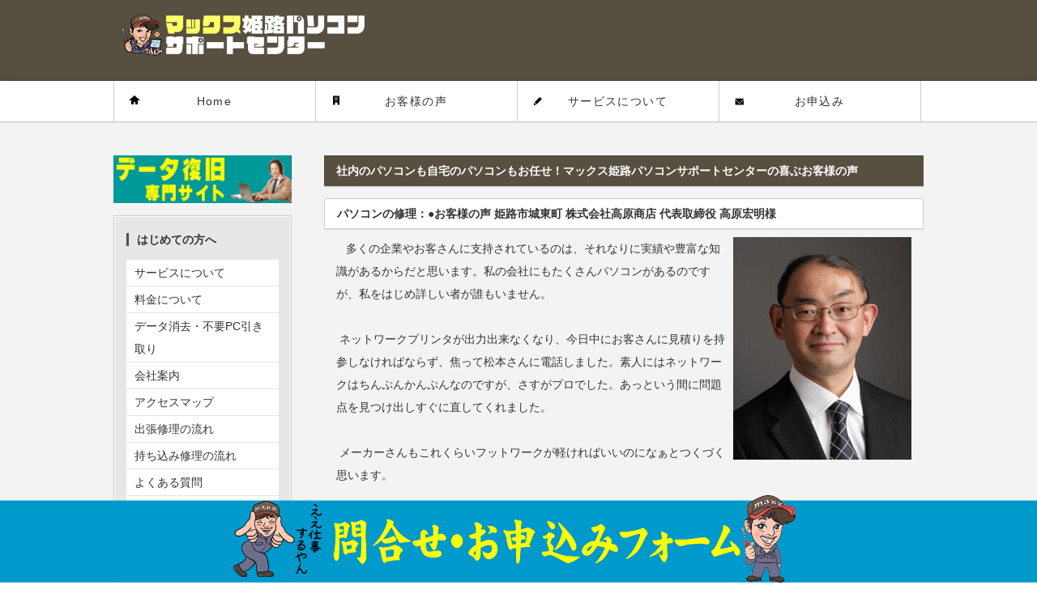

--- FILE ---
content_type: text/html
request_url: http://maxx.co.jp/voice/takahara.html
body_size: 3986
content:
<!DOCTYPE html>
<html lang="ja">
<head>
<meta charset="UTF-8">
<meta http-equiv="X-UA-Compatible" content="IE=edge">
<meta name="viewport" content="width=device-width, initial-scale=1">
<title>姫路パソコン修理 お客様の声 高原商店｜姫路 パソコン修理 マックス姫路パソコンサポートセンター</title>
<meta name="Keywords" content="パソコン修理,出張修理,パソコントラブル,故障,姫路,PC" />
<meta name="description" content="パソコンが壊れた！すぐに修理したい！出張サポートに来てほしい！パソコンのあらゆるトラブルに即日出張サポートにて対応いたします！パソコン出張サポート専門のマックス姫路パソコンサポートセンター：お客様の声 高原商店" />
<meta http-equiv="Content-Style-Type" content="text/css">
<link rel="stylesheet" href="../css/style.css">
<link rel="stylesheet" href="../css/fixmenu.css">
<script type="text/javascript" src="../js/openclose.js"></script>
<script type="text/javascript" src="../js/ddmenu_min.js"></script>
<script type="text/javascript" src="../js/fixmenu.js"></script>
<!--[if lt IE 9]>
<script src="https://oss.maxcdn.com/html5shiv/3.7.2/html5shiv.min.js"></script>
<script src="https://oss.maxcdn.com/respond/1.4.2/respond.min.js"></script>
<style>
body.is-fixed .nav-fix-pos {position: static !important;top: auto;}
body.is-fixed .header {margin-bottom: 0px;}
body.is-fixed .mt-top {margin-top: 650px;}
body.is-fixed .mt-top2 {margin-top: 250px;}
.menuimg a {background: none;}
#menubar ul.ddmenu {display: none;}
</style>
<![endif]-->
<script type="text/javascript" src="../js/GoogleAnalytics.js"></script>
</head>

<body>

<header class="header">
<div class="inner">
<h1 id="logo"><a href="https://maxx.co.jp/"><img src="../images/logo.png" alt="姫路 パソコン PC トラブル 故障 修理 サポート" ></a></h1>
<h1 id="logo"><a href="https://maxx.co.jp/"><img src="../images/logo2.png" alt="姫路 パソコン PC トラブル 故障 修理 サポート" class="desktopHidden" width="80%"></a></h1>
</div>
<!--/inner-->
</header>

<div id="menu-box" class="nav-fix-pos">
<!--PC用（481px以上端末）メニュー-->
<nav id="menubar">
<ul>
<li class="menuimg menu1"><a href="https://maxx.co.jp/">Home</a></li>
<li class="menuimg menu2"><a href="../voice.html">お客様の声</a></li>
<li class="menuimg menu3"><a href="../service.html">サービスについて</a>
<li class="menuimg menu4"><a href="../contact.html">お申込み</a></li>
</ul>
</nav>
</div>
<!--/menubox-->

<!--スマホ用（480px以下端末）メニュー-->
<nav id="menubar-s">
<ul>
<li class="menuimg menu1"><a href="https://maxx.co.jp/">Home</a></li>
<li class="menuimg menu2"><a href="../voice.html">お客様の声</a></li>
<li class="menuimg menu3"><a href="../service.html">サービスについて</a>
<li class="menuimg menu4"><a href="../contact.html">お申込み</a></li>
</ul>
</nav>


<div class="contents bg1">
<div class="inner">

<div class="main">


		<div class="box4 last">
                <h2>社内のパソコンも自宅のパソコンもお任せ！マックス姫路パソコンサポートセンターの喜ぶお客様の声</h2>

    <h3>パソコンの修理：●お客様の声 姫路市城東町 株式会社高原商店 代表取締役 高原宏明様</h3>
    <p><a href="../postmail/contact.html"><img src="../images/voice/takahara.gif" alt="パソコン修理はマックス姫路パソコンサポートセンター トラブル 故障 修理 出張無料" class="fr"></a>&#160; &#160;多くの企業やお客さんに支持されているのは、それなりに実績や豊富な知識があるからだと思います。私の会社にもたくさんパソコンがあるのですが、私をはじめ詳しい者が誰もいません。<br />
  <br />
  &nbsp;ネットワークプリンタが出力出来なくなり、今日中にお客さんに見積りを持参しなければならず、焦って松本さんに電話しました。素人にはネットワークはちんぷんかんぷんなのですが、さすがプロでした。あっという間に問題点を見つけ出しすぐに直してくれました。<br />
  <br />
&nbsp;メーカーさんもこれくらいフットワークが軽ければいいのになぁとつくづく思います。<br />
<br />
[<a href="http://takahara-s.com" target="_blank" rel="nofollow">工具販売、部品販売で独走する姫路の商社 高原商店のホームページ</a>]
</p>
      </div>


          <p class="c"><a href="asaka.html"><input type="submit" value="次のお客様の声" class="center"></a><a href="../datasalvage.html"><input type="submit" value="データレスキュー" class="center"/></a></p>






</div>
<!--/main-->

<div class="sub">

<a href="http://res9.me/" target="_blank"><img src="../images/data_salvage1.jpg" width="100%" alt="パソコン修理故障トラブルはマックス姫路パソコンサポートセンター" class="mb15"></a>

<nav class="box1">
<h2>はじめての方へ</h2>
<ul class="submenu mb10">
        <li><a href="../service.html">サービスについて</a></li>
        <li><a href="../price.html">料金について</a></li>
        <li><a href="../hikitori.html">データ消去・不要PC引き取り</a></li>
        <li><a href="../company.html">会社案内</a></li>
        <li><a href="../access.html">アクセスマップ</a></li>
        <li><a href="../flow.html">出張修理の流れ</a></li>
        <li><a href="../flow2.html">持ち込み修理の流れ</a></li>
        <li><a href="../faq.html">よくある質問</a></li>
        <li><a href="../contact.html">お問い合わせ</a></li>
        <li><a href="../kiyaku.html">利用規約</a></li>
</ul>
</nav>

<section class="box1">
<h2>MAXXラインスタンプ</h2>
      <p><a href="https://store.line.me/stickershop/product/1310739" target="_blank"><img src="../images/line_stamp.jpg" width="100%" alt="姫路 USBメモリ データ復旧" border="0"></a></p>
      2016年8月18日 第一弾LINEスタンプ販売開始 <a href="../press.pdf">PDF資料</a>
</section>

<aside>
<h2>パソコンの修理</h2>
<ul class="submenu">
        <li><a href="../voice.html">お客様の声</a></li>
        <li><a href="../nenkan.html">年間保守契約について</a></li>
        <li><a href="../faq.html">よくある質問</a></li>
        <li><a href="../jisseki.html">実績</a></li>
        <li><a href="../sitemap.html">サイトマップ</a></li>
        <li><a href="http://blog.maxx.co.jp/" target="_blank">パソコントラブログ</a></li>
</ul>
</aside>

<section class="box1">
      <h3>パソコンの修理：代表者 松本匡人</h3>
      <img src="../images/matsumotosama2.jpg" width="210" border="0" alt="パソコン修理はマックス姫路パソコンサポートセンター トラブル 故障 修理 出張">
<iframe src="http://www.facebook.com/plugins/follow?href=https%3A%2F%2Fwww.facebook.com%2Fmaxx.matsumoto&amp;layout=standard&amp;show_faces=true&amp;colorscheme=light&amp;width=450&amp;height=80" scrolling="no" frameborder="0" style="border:none; overflow:hidden; width:100%; height:80px;" allowtransparency="true"></iframe>
</section>

<section class="box1">
      <h3>パソコンの修理：出張可能エリア</h3>
      <p>相生市・明石市・赤穂市・朝来市・芦屋市・尼崎市・淡路市・伊丹市・小野市・加古川市・加西市・加東市・川西市・神戸市・篠山市・三田市・宍粟市・洲本市・高砂市・宝塚市・たつの市・丹波市・豊岡市・西宮市・西脇市・姫路市・三木市・南あわじ市・養父市、兵庫県全域、隣接県（岡山県、大阪府、京都府、鳥取県）</p>
</section>





<section class="box1">
<h2>会社案内</h2>
      <p>〒670-0057<br>
      姫路市北今宿1丁目3-6<br>
      営業時間10時～17時<br>土日祝受付休み</p>
</section>

	<!--  メイン（左側） -->

	<div id="main">
<!-- Adsence-->
<script async src="http://pagead2.googlesyndication.com/pagead/js/adsbygoogle.js"></script>
<!-- maxx -->
<ins class="adsbygoogle"
     style="display:block"
     data-ad-client="ca-pub-7485420419745779"
     data-ad-slot="2383049995"
     data-ad-format="auto"></ins>
	<!-- //Adsence-->

</div>
<!--/sub-->

</div>
<!--/inner-->
</div>
<!--/contents-->

<p class="pagetop"><a href="#">↑</a></p>

<footer>

<div id="footermenu">
<ul>
        <li><a href="../service.html">サービスについて</a></li>
        <li><a href="../nenkan.html">会員契約（企業向け）</a></li>
        <li><a href="../contact.html">お問い合わせ</a></li>
</ul>
<ul>
        <li><a href="https://maxx.co.jp/">トップページ</a></li>
        <li><a href="../voice.html">お客様の声</a></li>
        <li><a href="../company.html">会社概要</a></li>
</ul>
<ul>
        <li><a href="../faq.html">よくある質問</a></li>
        <li><a href="../jisseki.html">実績</a></li>
        <li><a href="../sitemap.html">サイトマップ</a></li>
</ul>
<ul>
        <li><a href="https://page.line.me/baz0886a" target="_blank" rel="nofollow">公式LINE</a></li>
        <li><a href="http://blog.maxx.co.jp/" target="_blank">パソコントラブログ</a></li>
        <li><a href="https://www.facebook.com/maxx.rescue/" target="_blank">Facebookページ</a></li>
</ul>
<ul>
        <li><a href="../kiyaku.html">利用規約</a></li>
        <li><a href="../privacy.html">プライバシーポリシー</a></li>
        <li><a href="../tokutei.html">特定商取引に関する表記</a></li>
</ul>
</div>
<!--/footermenu-->

<div id="copyright">
    <h4>姫路のパソコントラブルサポート故障修理 ハードディスクのデータ復旧 中小企業・商店主サポート専門！「マックス姫路パソコンサポートセンター」</h4>
    Copyright&#169; 1998-2026  Maxx Planning Co.Ltd,All rights reserved.<br />
    <a><strong>姫路 パソコン修理</strong>マックスプランニング</a> マックス姫路パソコンサポートセンター<br />〒670-0057兵庫県姫路市北今宿1-3-6</div>

</footer>

<!--スマホ用更新情報　480px以下-->
<script type="text/javascript">
if (OCwindowWidth() <= 480) {
	open_close("newinfo_hdr", "newinfo");
}
</script>

<!--メニューの３本バー-->
<div id="menubar_hdr" class="close"><span></span><span></span><span></span></div>
<!--メニューの開閉処理条件設定　480px以下-->
<script type="text/javascript">
if (OCwindowWidth() <= 480) {
	open_close("menubar_hdr", "menubar-s");
}
</script>

<div class="mobileHidden"><a href="../contact.html"><img src="../images/tel_button.png" width="100%" id="telbutton_hd" alt="姫路パソコン出張修理 マックス"></a></div>
<div class="desktopHidden"><a href="../contact.html"><img src="../images/tel_button_l.png" width="100%" id="telbutton_hd" alt="姫路パソコン出張修理 マックス"></a></div>
</body>
</html>


--- FILE ---
content_type: text/css
request_url: http://maxx.co.jp/css/style.css
body_size: 6527
content:
@charset "utf-8";


/*PC・タブレット・スマホ共通設定
------------------------------------------------------------------------------------------------------------------------------------------------------*/

/*全体の設定
---------------------------------------------------------------------------*/
body {
	margin: 0px;
	padding: 0px;
	color: #333;	/*全体の文字色*/
	background: #fff;	/*背景色*/
	font-family:"ヒラギノ角ゴ Pro W3", "Hiragino Kaku Gothic Pro", "メイリオ", Meiryo, Osaka, "ＭＳ Ｐゴシック", "MS PGothic", sans-serif;	/*フォント種類*/
	font-size: 14px;	/*文字サイズ*/
	line-height: 2;		/*行間*/
	-webkit-text-size-adjust: none;
}
/*トップページの設定*/
body#top {
	background: #fff url(../images/mainimg_s.jpg) no-repeat center 60px;	/*背景色と背景画像の読み込み（古いブラウザ用）*/
	background: #fff url(../images/mainimg_l.jpg) no-repeat center 60px/auto 700px;	/*背景色と背景画像の読み込み。60pxというのはheaderの高さの事。autoは画像の幅、高さは700pxで指定。*/
}

h1,h2,h3,h4,h5,p,ul,ol,li,dl,dt,dd,form,figure,form {margin: 0px;padding: 0px;font-size: 100%;}
ul {list-style-type: none;}
ol {padding-left: 40px;padding-bottom: 15px;}
img {border: none;max-width: 100%;height: auto;vertical-align: middle;}
table {border-collapse:collapse;font-size: 100%;border-spacing: 0;}
iframe {width: 100%;}

/*リンク（全般）設定
---------------------------------------------------------------------------*/
a {
	color: #333;	/*リンクテキストの色*/
}
a:hover {
	color: #574f40;				/*マウスオン時の文字色*/
	text-decoration: none;		/*マウスオン時にリンクの下線を消す設定*/
	-webkit-transition: 0.5s;	/*マウスオン時の移り変わるまでの時間設定。0.5秒。*/
	transition: 0.5s;			/*同上*/
}

/*ヘッダー（ロゴが入った最上段のブロック）
---------------------------------------------------------------------------*/
/*ヘッダーブロック*/
header {
	background: #574f40;	/*背景色*/
	height: 100px;			/*高さ*/
}
/*サイト幅にしたheader内のブロック*/
header .inner {
	width: 1000px;	/*幅*/
	margin: 0 auto;
	overflow: hidden;
}
/*ロゴ画像*/
#logo img {
	width: 300px;	/*画像幅*/
	margin-top: 18px;	/*header内でのバランスを取るために上にスペースをあける*/
	margin-left: 10px;	/*左側にスペースをあける*/
}

/*メインメニュー
---------------------------------------------------------------------------*/
/*メニューブロックの設定*/
#menu-box {
	width: 100%;
	background: #fff;	/*背景色（古いブラウザ用）*/
	background: rgba(255,255,255,0.9);	/*背景色。rgbaは色設定で255,255,255は白。0.9は透明度90%の事。*/
	border-bottom: 1px solid #ccc;	/*下線の幅、線種、色*/
	-webkit-box-shadow: 0px 0px 8px rgba(0,0,0,0.15);	/*影の設定。右へ、下へ、ぼかし幅。rgbaは色設定で0,0,0は黒。0.15は透明度15%の事。*/
	box-shadow: 0px 0px 8px rgba(0,0,0,0.15);			/*同上*/
}
/*サイト幅にしたmenu-box内のブロック*/
#menubar {
	width: 1000px;	/*幅*/
	overflow: hidden;
	margin: 0 auto;
	border-left: 1px solid #ccc;	/*左の線の幅、線種、色*/
}
/*メニュー１個あたりの設定*/
#menubar li {
	float: left;	/*左に回り込み*/
	width: 248px;		/*メニュー幅*/
	text-align: center;	/*内容をセンタリング*/
	border-right: 1px solid #ccc;	/*右の線の幅、線種、色*/
	line-height: 50px;	/*高さ*/
	letter-spacing: 0.1em;	/*文字間隔を少しだけ広くとる設定。不要ならこの行削除。*/
}
#menubar a {
	display: block;
	width: auto;
	text-decoration: none;
}
/*マウスオン時*/
#menubar li:hover {
	background: #fff;	/*背景色*/
}
/*メニュー用アイコン設定（menu1?memu4までの共通設定）*/
.menuimg a {
	width: 50px;	/*幅*/
	height: 50px;	/*高さ*/
	display: inline-block;
	background-image: url(../images/icon_menu.png);	/*背景画像の読み込み*/
	background-repeat: no-repeat;
	background-size: 50px 200px;	/*背景画像のサイズ。※実寸は100pxと400pxだが、高解像度の端末用に50%のサイズで指定している。*/
}
.menu1 a {
	background-position: 0 0px;		/*背景画像の左から0px、上から0pxの部分を読み込む指定*/
}
.menu2 a {
	background-position: 0 -50px;	/*背景画像の左から0px、上から-50px（※マイナス記号をつける）の部分を読み込む指定*/
}
.menu3 a {
	background-position: 0 -100px;	/*背景画像の左から0px、上から-100px（※マイナス記号をつける）の部分を読み込む指定*/
}
.menu4 a {
	background-position: 0 -150px;	/*背景画像の左から0px、上から-150px（※マイナス記号をつける）の部分を読み込む指定*/
}

/*ドロップダウンメニュー用
---------------------------------------------------------------------------*/
/*ドロップダウンブロックの設定*/
#menubar ul.ddmenu {
	position:absolute;
	visibility: hidden;
	z-index: 101;
	padding-top: 1px;
	-webkit-box-shadow: 2px 2px 4px rgba(0,0,0,0.1);	/*影の設定。右へ、下へ、ぼかし幅。rgbaは色設定で0,0,0は黒。0.1が透明度。*/
	box-shadow: 2px 2px 4px rgba(0,0,0,0.1);			/*同上*/
}
/*メニュー１個あたりの設定*/
#menubar ul.ddmenu li {
	float: none;
	background: #fff;	/*背景色（古いブラウザ用）*/
	background: rgba(255,255,255,0.9);	/*背景色。rgbaは色設定で255,255,255は白。0.9は透明度90%の事。*/
	border: none;
	border-bottom: 1px solid #ccc;	/*下の線の幅、線種、色*/
}

#menubar ul.ddmenu li a {
	background: none;
}
/*マウスオン時の設定*/
#menubar ul.ddmenu li a:hover {
	background: #fff;	/*背景色*/
}
/*スマホ用メニューを表示させない*/
#menubar-s {
	display: none;
}
/*３本バーアイコンを表示させない*/
#menubar_hdr {
	display: none;
}

/*コンテンツ（main、subを囲むボックス。１カラム時でも使用。）
---------------------------------------------------------------------------*/
.contents {
	clear: both;
	overflow: hidden;
	padding: 40px 0px;	/*上下、左右へのボックス内の余白。*/
}
/*サイト幅にしたcontents内のブロック*/
.contents .inner {
	width: 1000px;	/*幅*/
	margin: 0 auto;
}
/*背景色つきタイプ*/
.contents.bg1 {
	background: #f3f3f3;	/*背景色*/
	border-top: 1px solid #e4e4e4;		/*上の線の幅、線種、色*/
	border-bottom: 1px solid #e4e4e4;	/*下の線の幅、線種、色*/
}
/*コンテンツのh2タグの設定*/
.contents h2 {
	clear: both;
	margin-bottom: 15px;
	color: #FFF;		/*文字色*/
	padding: 5px 15px;	/*上下、左右への余白*/
	background: #574f40;	/*背景色*/
	-webkit-box-shadow: 1px 1px 2px rgba(0,0,0,0.2);	/*影の設定。右へ、下へ、ぼかし幅。rgbaは色設定で0,0,0は黒。0.2が透明度。*/
	box-shadow: 1px 1px 2px rgba(0,0,0,0.2);			/*同上*/
}
/*コンテンツのh3タグの設定*/
.contents h3 {
	clear: both;
	margin-bottom: 15px;
	padding: 4px 15px;	/*上下、左右への余白*/
	background: #fff;	/*背景色*/
	border: solid 1px #ccc;	/*線の線種、幅、色*/
	-webkit-box-shadow: 1px 1px 2px rgba(0,0,0,0.1);	/*影の設定。右へ、下へ、ぼかし幅。rgbaは色設定で0,0,0は黒。0.1が透明度。*/
	box-shadow: 1px 1px 2px rgba(0,0,0,0.1);	/*同上*/
}
/*コンテンツの段落タグ設定*/
.contents p {
	padding: 0px 15px 14px;	/*上、左右、下への余白*/
}
.contents h2 + p,
.contents h3 + p {
	margin-top: -5px;
}

/*コンテンツ内のボックス（list）設定
---------------------------------------------------------------------------*/
/*ボックス１個あたりの設定*/
.list {
	float: left;	/*左に回り込み*/
	width: 31%;		/*幅*/
	overflow: auto;
	background: #fff;	/*背景色*/
	margin-left: 1.5%;	/*ボックス同士の左右間の余白*/
	margin-bottom: 20px;	/*ボックス同士の上下間の余白*/
	border: 1px solid #fff;	/*枠線の幅、線種、色*/
	border-radius: 6px;		/*角丸のサイズ。この行削除すれば通常の長方形になる。*/
	height: 500px;			/*(CMS専用)*/
	height: 230px;			/*高さ（下の「.list a」の高さと揃える）*/
	line-height: 1.4;
	position: relative;
	-webkit-box-shadow: 0px 0px 3px rgba(0,0,0,0.3);	/*影の設定。右へ、下へ、ぼかし幅。rgbaは色設定で0,0,0は黒。0.2が透明度。*/
	box-shadow: 0px 0px 3px rgba(0,0,0,0.3);			/*同上*/
}
.list a {
	display: block;
	overflow: auto;
	text-decoration: none;
	height: 500px;	/*(CMS専用)*/
	height: 230px;	/*高さ（上の「.list」の高さと揃える）*/
}
.list a:hover {
	background: #000;	/*マウスオン時の背景色*/
	color: #fff;		/*マウスオン時の文字色*/
}
/*ボックスにリンク指定がされた場合に出る「→」マーク*/
.list a::before {
	content: "→";	/*この文字を出す。他の文字に変えても可だが機種依存文字は化けるので使わない。*/
	position: absolute;
	right: 20px;	/*ボックスの右から20pxの場所に配置*/
	top: 20px;		/*ボックスの上から20pxの場所に配置*/
	background: #000;	/*背景色（古いブラウザ用）*/
	background: rgba(0,0,0,0.5);	/*rgb指定での背景色。「0,0,0」は黒の事で「0.5」が透明度50%の事。*/
	color: #fff;	/*文字色*/
	border: 1px solid #fff;	/*枠線の幅、線種、色*/
	border-radius: 4px;		/*角丸のサイズ*/
	width: 30px;		/*幅*/
	line-height: 30px;	/*高さ*/
	text-align: center;
}
.list a:hover::before {
	background: #000;	/*マウスオン時の「→」マークの背景色*/
}
/*ボックス内の画像設定*/
.list .img {
	width: 100%;	/*画像の幅*/
	height: 140px;	/*画像の高さ（CMS専用）高さを固定させたくないならこの１行だけ削除する。*/
	height: auto;	/*画像の高さ*/
	padding-bottom: 10px;	/*画像下に空ける余白*/
}
/*ボックス内のh4（見出し）タグ設定*/
.list h4 {
	padding-left: 15px;
	padding-bottom: 5px;
	font-size: 16px;	/*文字サイズ*/
}
/*ボックス内のp（段落）タグ設定*/
.list p {
	font-size: 12px;	/*文字サイズを少し小さく*/
}

/*一覧ページの各物件ボックス内のテーブル（CMS用）
---------------------------------------------------------------------------*/
.list table {
	font-size: 10px;	/*文字サイズ*/
	margin: 0px 15px 5px;
}
.list table,
.list table td,
.list table th{
	border: 1px solid #ccc;	/*枠線の幅、線種、色*/
}
.list table td,
.list table th{
	padding: 1%;	/*テーブル内の余白*/
}
/*色のついた見出しブロック*/
.list table th{
	width: 18%;		/*幅*/
	background: #f5f5f5;	/*背景色*/
	text-align: center;		/*文字をセンタリング*/
	font-weight: normal;	/*デフォルトの太字を標準にする設定*/
}
/*白い説明用ブロック*/
.list table td {
	width: 31%;	/*幅*/
}

/*メインコンテンツ
---------------------------------------------------------------------------*/
.main {
	float: right;	/*右側に回り込み*/
	overflow: hidden;
	width: 740px;	/*幅*/
	padding-bottom: 30px;
}


/*コンテンツ内のボックス（list）設定
---------------------------------------------------------------------------*/
/*ボックス１個あたりの設定*/
.flow {
	float: left;	/*左に回り込み*/
	width: 100%;		/*幅*/
	overflow: auto;
	background: #fff;	/*背景色*/
	margin-left: 1.5%;	/*ボックス同士の左右間の余白*/
	margin-bottom: 20px;	/*ボックス同士の上下間の余白*/
	border: 1px solid #fff;	/*枠線の幅、線種、色*/
	border-radius: 6px;		/*角丸のサイズ。この行削除すれば通常の長方形になる。*/
	line-height: 1.4;
	position: relative;
	-webkit-box-shadow: 0px 0px 3px rgba(0,0,0,0.3);	/*影の設定。右へ、下へ、ぼかし幅。rgbaは色設定で0,0,0は黒。0.2が透明度。*/
	box-shadow: 0px 0px 3px rgba(0,0,0,0.3);			/*同上*/
}
.flow a {
	display: block;
	overflow: auto;
	text-decoration: none;
	height: 500px;	/*(CMS専用)*/
	height: 230px;	/*高さ（上の「.flow」の高さと揃える）*/
}
.flow a:hover {
	background: #000;	/*マウスオン時の背景色*/
	color: #fff;		/*マウスオン時の文字色*/
}

/*ボックス内の画像設定*/
.flow .img {
	width: 25%;	/*画像の幅*/
	height: auto;	/*画像の高さ*/
	padding-bottom: 10px;	/*画像下に空ける余白*/
}
/*ボックス内のh4（見出し）タグ設定*/
.flow h4 {
	padding-left: 15px;
	padding-bottom: 5px;
	font-size: 16px;	/*文字サイズ*/
}
/*ボックス内のp（段落）タグ設定*/
.flow p {
	font-size: 12px;	/*文字サイズを少し小さく*/
}


/*サブコンテンツ
---------------------------------------------------------------------------*/
.sub {
	float: left;	/*左に回り込み*/
	width: 220px;	/*幅*/
}
/*subコンテンツ内のh2タグ設定*/
.sub h2 {
	margin-bottom: 10px;
	background: transparent;
	padding: 0;
	-webkit-box-shadow: none;
	box-shadow: none;
	color: #333;	/*文字色*/
}
/*subコンテンツのh2タグの１文字目への設定*/
.sub h2::first-letter {
	border-left: 3px solid #574f40;	/*左側のアクセント用ラインの幅、線種、色*/
	padding-left: 10px;
}

/*サブコンテンツ内のメニュー
---------------------------------------------------------------------------*/
/*メニュー全体の設定*/
.sub ul.submenu {
	margin-bottom: 15px;	/*メニューブロックの下に空けるスペース*/
	border-top: solid 1px #e4e4e4;	/*上の線の線種、幅、色*/
}
/*メニュー１個ごとの設定*/
.sub ul.submenu li {
	background: #fff;	/*背景色*/
	border-bottom: solid 1px #e4e4e4;	/*下の線の線種、幅、色*/
}
.sub ul.submenu li a {
	text-decoration: none;
	display: block;
	padding: 2px 10px;	/*メニュー内の余白。上下、左右への設定。*/
}

/*サブコンテンツ内のbox1
---------------------------------------------------------------------------*/
.sub .box1 {
	padding: 15px;			/*ボックス内の余白*/
	margin-bottom: 15px;	/*ボックスの下に空けるスペース*/
	background: #f3f3f3;	/*背景色（古いブラウザ用）*/
	background: rgba(0,0,0,0.05);	/*背景色。rgbaは色設定で0,0,0は黒。0.05が透明度。*/
	border: solid 1px #ccc;	/*線の線種、幅、色*/
	-webkit-box-shadow: 0px 0px 1px 1px #fff inset;	/*ボックスの影。内側に白のラインを入れる。*/
	box-shadow: 0px 0px 1px 1px #fff inset;
}
/*box1内のメニューの設定*/
.sub .box1 ul.submenu {
	margin-bottom: 0px;
}

/*PAGE TOP設定
---------------------------------------------------------------------------*/
.pagetop {
	clear: both;
	width: 1000px;
	margin: 0 auto;
}
.pagetop a {
	margin-top: 30px;
	color: #FFF;		/*文字色*/
	font-size: 20px;	/*文字サイズ*/
	padding: 0px 30px;	/*上下、左右へのボックス内余白*/
	background: #333;	/*背景色*/
	text-decoration: none;
	text-align: center;
	display: block;
	float: right;
	border-radius: 4px 4px 0px 0px;	/*角丸のサイズ。左上、右上、右下、左下。*/
}
/*マウスオン時*/
.pagetop a:hover {
	background-color: #999;	/*背景色*/
	color: #FFF;			/*文字色*/
}

/*フッター設定
---------------------------------------------------------------------------*/
footer {
	clear: both;
	background: #574f40;	/*背景色*/
	color: #fff;
	padding-bottom; 150px;			/*文字色*/
}

footer a {
	color: #fff;
}
footer a:hover {
	color: #fff;
}
footer .pr {
	display: block;
	font-size: 80%;
}

/*フッターメニュー
---------------------------------------------------------------------------*/
/*メニューボックス全体*/
#footermenu {
	width: 1000px;	/*幅*/
	margin: 0 auto;
	overflow: hidden;
	padding: 20px 0px;
}
/*１行分の設定*/
#footermenu ul {
	float: left;	/*左に回り込み*/
	width: 18%;		/*幅。今回は５列作ったのでここの幅18%と下のpaddingの2%でトータル20%になるよう設定。列に応じて調整して下さい。*/
	padding-left: 2%;
}

/*コピーライト
---------------------------------------------------------------------------*/
#copyright {
	clear: both;
	text-align: center;
	background: #333;	/*背景色*/
}
#copyright a {
	text-decoration: none;
}

/*トップページ内「更新情報・お知らせ」ブロック
---------------------------------------------------------------------------*/
/*ブロック全体の設定*/
#new dl{
	padding-left: 15px;
	margin-bottom: 15px;
	height: 140px;	/*高さ*/
	overflow: auto;	/*高さの設定を超えるとスクロールが自動で出る設定。全部表示させていたいならこの行と上の行を削除。*/
}
/*日付設定*/
#new dt {
	font-weight: bold;	/*太字にする設定。標準がいいならこの行削除。*/
	float: left;
	width: 8em;
}
/*記事設定*/
#new dd {
	padding-left: 8em;
}

/*テーブル
---------------------------------------------------------------------------*/
/*ta1設定*/
.ta1 {
	width: 100%;
	margin-bottom: 15px;
}
.contents .list .ta1 {
	margin-bottom: 0;
}
.ta1, .ta1 td, .ta1 th {
	border: 1px solid #666;	/*テーブルの枠線の幅、線種、色*/
	padding: 10px;	/*ボックス内の余白*/
	word-break: break-all;
}
/*テーブル１行目に入った見出し部分*/
.ta1 th.tamidashi {
	width: auto;
	text-align: left;	/*左よせ*/
	background: #666;	/*背景色（古いブラウザ用）*/
	color: #fff;	/*文字色*/
}
/*ta1の左側ボックス*/
.ta1 th {
	width: 140px;	/*幅*/
	text-align: center;	/*センタリング*/
	background: #f3f3f3;	/*背景色（古いブラウザ用）*/
}
/*ta1の右側ボックス*/
.ta1 td {
	background: #fff;	/*背景色*/
}
/*画像*/
.ta1 img {
	vertical-align: bottom;
}

/*テーブル２
---------------------------------------------------------------------------*/
.ta2 {
	width: 100%;
}
.ta2, .ta2 td, .ta2 th{
	border: 1px solid #c9c9c9;	/*テーブルの枠線の幅、線種、色*/
	line-height: 2;
}
/*テーブル内の右側*/
.ta2 td{
	width: 400px;
	padding: 10px;
	vertical-align: top;
}
/*テーブル内の段落タグの余白*/
.ta2 p {
	padding: 0px !important;
}
/*テーブル内の左側の見出し部分*/
.ta2 th{
	width: 150px;
	padding: 10px;
	text-align: center;
	background-color: #E5E5E5;	/*背景色*/
}
/*テーブル内のh3タグ設定*/
.ta2 h3 {
	font-size: 100%;
	border-bottom: 1px solid #666666;	/*下部の線の幅、線種、色*/
	margin-bottom: 0.5em;
}
/*テーブル１行目に入った見出し部分*/
.ta2 th.tamidashi{
	width: auto;
	text-align: left;
	background-color: #1e8f00;	/*背景色*/
	color: #FFFFFF;	/*文字色*/
}

/*テーブル１行目に入った見出し部分*/
.ta2 th.tamidashi2{
	width: auto;
	text-align: left;
	background-color: #506103;	/*背景色*/
	color: #FFFFFF;	/*文字色*/
}


/*テーブル３
---------------------------------------------------------------------------*/
.ta3 {
	width: 710px;
}
.ta3, .ta3 td, .ta32 th{
	border: 1px solid #c9c9c9;	/*テーブルの枠線の幅、線種、色*/
	line-height: 2;
}
/*テーブル内の右側*/
.ta3 td{
	width: 50px;
	padding: 10px;
	text-align: center;
	vertical-align: center;
}
/*テーブル内の段落タグの余白*/
.ta3 p {
	padding: 0px !important;
}
/*テーブル内の左側の見出し部分*/
.ta3 th{
	width: 250px;
	padding: 10px;
	text-align: center;
	background-color: #E5E5E5;	/*背景色*/
}
/*テーブル内のh3タグ設定*/
.ta3 h3 {
	font-size: 100%;
	border-bottom: 1px solid #666666;	/*下部の線の幅、線種、色*/
	margin-bottom: 0.5em;
}
/*テーブル１行目に入った見出し部分*/
.ta3 th.tamidashi{
	width: auto;
	text-align: center;
	background-color: #1e8f00;	/*背景色*/
	color: #FFFFFF;	/*文字色*/
}

/*テーブル１行目に入った見出し部分*/
.ta3 th.tamidashi2{
	width: auto;
	text-align: center;
	background-color: #506103;	/*背景色*/
	color: #FFFFFF;	/*文字色*/
}

/*テーブル１行目に入った見出し部分*/
.ta3 th.tamidashi3{
	width: 50px;
	text-align: center;
	background-color: #671717;	/*背景色*/
	color: #FFFFFF;	/*文字色*/
}


#main a:hover img {
				
             filter: Alpha(opacity=80);
             opacity: 0.8; /*firefox safari*/
}

.red {
	color: #ff0033;
}

/*フォーム用ボタン
---------------------------------------------------------------------------*/
input[type="submit"],
input[type="button"],
input[type="reset"] {
	border: 1px solid #574f40;	/*枠線の幅、線種、色*/
	border-radius: 4px;		/*角丸のサイズ*/
	padding: 5px 20px;		/*上下、左右へのボックス内の余白*/
	background: #574f40;	/*背景色*/
	color: #fff;		/*文字色*/
	font-size: 16px;	/*文字サイズ*/
}
/*マウスオン時*/
input[type="submit"]:hover,
input[type="button"]:hover,
input[type="reset"]:hover {
	border: 1px solid #000;	/*枠線の幅、線種、色*/
	background: #fff;	/*背景色*/
	color: #000;		/*文字色*/
}


/*よく頂く質問・リンク共通設定
---------------------------------------------------------------------------*/
/*ブロック全体*/
.faq,
.link {
	padding: 0px 15px;	/*上下、左右への余白*/
}
/*質問の設定*/
.faq dt,
.link dt {
	color: #574f40;	/*文字色*/
	font-weight: bold;	/*太字*/
}
.faq dt a,
.link dt a {
	color: #574f40;
}
/*回答の設定*/
.faq dd,
.link dd {
	padding-bottom: 15px;
}

/*一覧ページのボックス右下のオプションマーク
（CMSの場合は管理ページの「オプション1」～のプルダウンと、setup.phpの「オプション選択肢」に関連します）
---------------------------------------------------------------------------*/
.option1 {
	font-size: 10px;
	color: #FFF;
	background: #F00;
	text-align: center;
	display: block;
	width: 120px;
	position: absolute;
	left: 0px;
	top: 0px;
	-webkit-transform: rotate(-45deg) translate(-35px);
	-ms-transform: rotate(-45deg) translate(-35px);
	transform: rotate(-45deg) translate(-35px);
}
h2 span.option1 {
	width: auto;
	padding: 0px 5px;
	position: static;
	-webkit-transform: none;
	-ms-transform: none;
	transform: none;
	display: inline-block;
}
.option2 {
	font-size: 10px;
	color: #FFF;
	background: #069;
	text-align: center;
	display: block;
	width: 120px;
	position: absolute;
	left: 0px;
	top: 0px;
	-webkit-transform: rotate(-45deg) translate(-35px);
	-ms-transform: rotate(-45deg) translate(-35px);
	transform: rotate(-45deg) translate(-35px);
}
h2 span.option2 {
	width: auto;
	padding: 0px 5px;
	position: static;
	-webkit-transform: none;
	-ms-transform: none;
	transform: none;
	display: inline-block;
}

/*トップページのNEWアイコン
---------------------------------------------------------------------------*/
.newicon {
	background: #F00;
	color: #FFF;
	font-size: 10px;
	padding: 0px 5px;
	border-radius: 2px;
	margin: 0px 5px;
}

/*その他
---------------------------------------------------------------------------*/
.look {color:#fff;background: #666;padding:5px;border-radius: 4px;}
.mb15,.mb1em {margin-bottom: 15px;}
.mt-top {margin-top: 650px;}
.mt-top2 {margin-top: 250px;background: rgba(255,255,255,0.7);}
.clear {clear: both;}
ul.disc {padding: 0em 25px 1em;list-style: disc;}
.color1 {color: #574f40;}
.color2 {color: #1C00EF;}
.pr {font-size: 10px;}
.wl {width: 96%;}
.ws {width: 50%;}
.c {text-align: center;}
.r {text-align: right;}
.l {text-align: left;}
img.fr {float: right;margin-left: 10px;margin-bottom: 10px;}
img.fl {float: left;margin-right: 10px;margin-bottom: 10px;}
img.center {
    display: block;
    margin-left: auto;
    margin-right: auto;
}
.big {font-weight: bold;}		/*太字に*/
.big1 {font-size: 30px;letter-spacing: 0.2em;}
.mini1 {font-size: 11px;}
.sh {display: none;}
.dn {display: none;}


 
@media screen and (min-width:480px) { 
    .desktopHidden { display:none;}
    .mobileHidden { display:inline;}
}

/*電話アイコン設定
---------------------------------------------------------------------------*/
#telbutton_hd {
	display: inline;
	position: fixed;
	bottom: 0px;
	left: 0px;
        z-index: 105;
        display:inline;

}



/*画面幅800px以下の設定
------------------------------------------------------------------------------------------------------------------------------------------------------*/
@media screen and (max-width:800px){

/*全体の設定
---------------------------------------------------------------------------*/
/*トップページの設定*/
body#top {
	background: #fff url(../images/mainimg_l.jpg) no-repeat center 170px/auto 450px;
}

/*ヘッダー（サイトロゴが入った最上段のブロック）
---------------------------------------------------------------------------*/
/*サイト幅にしたheader内のブロック*/
header .inner {
	width: auto;
}

/*メインメニュー
---------------------------------------------------------------------------*/
/*メニューブロックの設定*/
#menu-box {
	border: none;
}
#menubar {
	width: auto;
	border: none;
}
/*メニュー１個あたりの設定*/
#menubar li {
	width: 50%;
	border: none;
	border-bottom: 1px solid #ccc;
	box-sizing: border-box;
	-moz-box-sizing: border-box;
	-webkit-box-sizing: border-box;
}
#menubar li:nth-child(odd) {
	border-right: 1px solid #ccc;
}

/*ドロップダウンメニュー用
---------------------------------------------------------------------------*/
/*ドロップダウンブロックの設定*/
#menubar ul.ddmenu {
	display: none;	/*ドロップダウンを非表示にする*/
}
	
/*コンテンツ（main、subを囲むボックス。１カラム時でも使用。）
---------------------------------------------------------------------------*/
.contents {
	padding: 20px 0px;	/*上下、左右へのボックス内の余白。*/
}
/*サイト幅にしたcontents内のブロック*/
.contents .inner {
	width: auto;
	margin: 20px;
}

/*main,subコンテンツ
---------------------------------------------------------------------------*/
.main, .sub {
	float: none;
	width: auto;
}

/*コンテンツ内のボックス（list）設定
---------------------------------------------------------------------------*/
/*ボックス１個あたりの設定*/
.list {
	float: none;
	width: auto;		/*幅*/
	margin-left: 0;
	height: auto;		/*高さ*/
	box-sizing: border-box;
	-moz-box-sizing: border-box;
	-webkit-box-sizing: border-box;
	margin: 0px 3px 15px;
}
.list a {
	height: auto;		/*高さ*/
	padding: 10px;
	box-sizing: border-box;
	-moz-box-sizing: border-box;
	-webkit-box-sizing: border-box;
}
/*ボックス内の画像設定*/
.list .img {
	float: left;
	width: 30%;
	margin-right: 10px;
	height: auto;	/*画像の高さ*/
	padding-bottom: 0;
}
/*ボックス内のp（段落）タグ設定*/
.list p {
	margin-left: 30%;
}

/*一覧ページの各物件ボックス内のテーブル（CMS用）
---------------------------------------------------------------------------*/
.list table {
	margin: 0px 0px 15px;
}

/*PAGE TOP設定
---------------------------------------------------------------------------*/
.pagetop {
	width: auto;
}

/*フッターメニュー
---------------------------------------------------------------------------*/
/*ボックス全体*/
#footermenu {
	width: 90%;
}

/*その他
---------------------------------------------------------------------------*/
.mt-top {margin-top: 450px;}
.mt-top2 {margin-top: 150px;}
body.s-n .sub {display: none;}

}



/*画面幅480px以下の設定
------------------------------------------------------------------------------------------------------------------------------------------------------*/
@media screen and (max-width:480px){

/*全体の設定
---------------------------------------------------------------------------*/
/*トップページの設定*/
body#top {
	background-image: url(../images/mainimg_s.jpg);background-repeat: no-repeat;background-position: center 70px;background-size: 400px;	/*古いスマホ用*/
	background: #fff url(../images/mainimg_s.jpg) no-repeat center 70px/auto 350px;
}

header {
	background: #574f40;	/*背景色*/
	height: 70px;			/*高さ*/
}

/*ロゴ画像*/
#logo img {
	width: 70%;	/*画像幅*/
	margin-top: 18px;	/*header内でのバランスを取るために上にスペースをあける*/
	margin-left: 10px;	/*左側にスペースをあける*/
}

/*メインメニュー
---------------------------------------------------------------------------*/
/*メニューブロックの設定*/
#menubar-s {
	position: absolute;
	top: 70px;	/*headerの高さと同じサイズにする*/
	width: 100%;
	z-index: 102;
	-webkit-box-shadow: 0px 0px 8px rgba(0,0,0,0.3);	/*影の設定。右へ、下へ、ぼかし幅。rgbaは色設定で0,0,0は黒。0.3は透明度15%の事。*/
	box-shadow: 0px 0px 8px rgba(0,0,0,0.3);			/*同上*/
}
/*メニュー１個あたりの設定*/
#menubar-s li {
	border-bottom: 1px solid #ccc;	/*右の線の幅、線種、色*/
	background: rgba(255,255,255,0.9);
	line-height: 50px;	/*高さ*/
	letter-spacing: 0.1em;	/*文字間隔を少しだけ広くとる設定。不要ならこの行削除。*/
}
#menubar-s a {
	display: block;
	width: auto;
	text-decoration: none;
	padding-left: 50px;
}
/*スマホ用メニューを非表示から表示に切り替える*/
#menubar-s {
	display: block;
}
/*PC用メニューを非表示にする*/
#menubar {
	display: none;
}

/*３本バーアイコン設定
---------------------------------------------------------------------------*/
/*３本バーブロック*/
#menubar_hdr {
	display: block;
	position: absolute;
	top: 10px;		/*上から10pxの場所に配置*/
	right: 10px;	/*右から10pxの場所に配置*/
	width: 30px;	/*幅*/
	border: 1px solid #fff;	/*枠線の幅、線種、色*/
	padding: 12px 10px 5px;	/*上、左右、下へのボックス内余白*/
}
/*３本のバー（1本あたり）*/
#menubar_hdr span {
	display: block;
	border-top: 3px solid #fff;	/*枠線の幅、線種、色*/
	margin-bottom: 7px;	/*バー同士の余白*/
}


/*コンテンツ内のボックス（list）設定
---------------------------------------------------------------------------*/
/*ボックス内の画像設定*/
.list .img {
	float: none;
	width: 100%;
	margin-right: 0px;
}
/*ボックス内のp（段落）タグ設定*/
.list p {
	margin-left: 0;
}

/*一覧ページの各物件ボックス内のテーブル（CMS用）
---------------------------------------------------------------------------*/
.list table {
	width: 100%;
}

/*フッターメニュー
---------------------------------------------------------------------------*/
/*ボックス全体*/
#footermenu {
	display: none;
}

/*トップページ内「更新情報・お知らせ」ブロック
---------------------------------------------------------------------------*/
section#new h2.open {
	background: #574f40 url(../images/btn_minus.png) no-repeat right center/34px 34px;
}
section#new h2.close {
	background: #574f40 url(../images/btn_plus.png) no-repeat right center/34px 34px;
}

/*テーブル
---------------------------------------------------------------------------*/
/*テーブル内の左側*/
.ta1 th {
	width: 100px;
	padding: 5px;
}
/*テーブル内の右側*/
.ta1 td {
	width: auto;
	padding: 5px;
}

/*その他
---------------------------------------------------------------------------*/
.ws,.wl {width: 70%;}
img.fr,img.fl {float: none;margin: 0;width: 100%;}
.sh{display:block;}
.pc{display:none;}
.mt-top {margin-top: 350px;}
.mt-top2 {margin-top: 100px;}
.sh {display: block;}
.pc {display: none;}

/*電話アイコン設定
---------------------------------------------------------------------------*/
#telbutton_hdr {
	display: inline;
	position: fixed;
	bottom: 0px;
	left: 0px;
        z-index: 104;
}



}


--- FILE ---
content_type: text/plain
request_url: https://www.google-analytics.com/j/collect?v=1&_v=j102&a=1134956096&t=pageview&_s=1&dl=http%3A%2F%2Fmaxx.co.jp%2Fvoice%2Ftakahara.html&ul=en-us%40posix&dt=%E5%A7%AB%E8%B7%AF%E3%83%91%E3%82%BD%E3%82%B3%E3%83%B3%E4%BF%AE%E7%90%86%20%E3%81%8A%E5%AE%A2%E6%A7%98%E3%81%AE%E5%A3%B0%20%E9%AB%98%E5%8E%9F%E5%95%86%E5%BA%97%EF%BD%9C%E5%A7%AB%E8%B7%AF%20%E3%83%91%E3%82%BD%E3%82%B3%E3%83%B3%E4%BF%AE%E7%90%86%20%E3%83%9E%E3%83%83%E3%82%AF%E3%82%B9%E5%A7%AB%E8%B7%AF%E3%83%91%E3%82%BD%E3%82%B3%E3%83%B3%E3%82%B5%E3%83%9D%E3%83%BC%E3%83%88%E3%82%BB%E3%83%B3%E3%82%BF%E3%83%BC&sr=1280x720&vp=1280x720&_u=IEBAAEABAAAAACAAI~&jid=141045573&gjid=1676522575&cid=34673787.1769618436&tid=UA-1224650-7&_gid=1636840375.1769618436&_r=1&_slc=1&z=34570404
body_size: -448
content:
2,cG-DK045SVQ6T